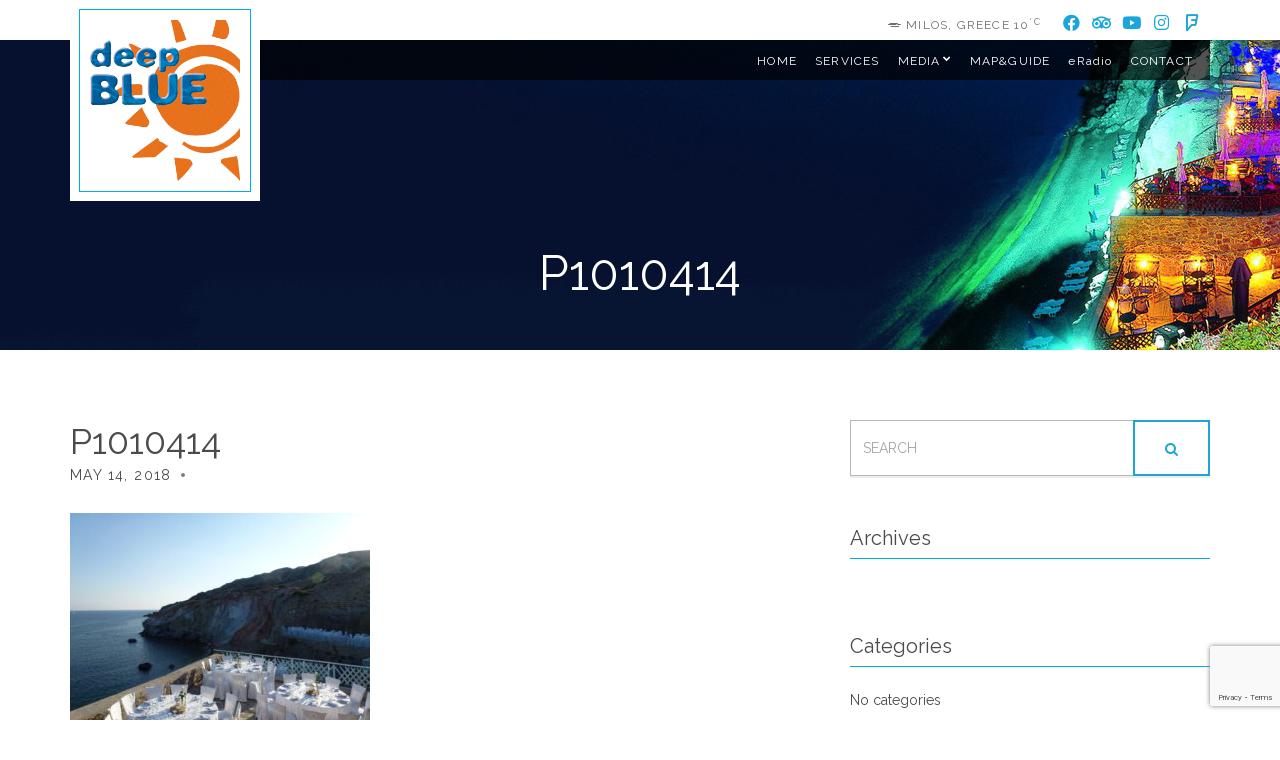

--- FILE ---
content_type: text/html; charset=utf-8
request_url: https://www.google.com/recaptcha/api2/anchor?ar=1&k=6LfdFosiAAAAAGJa0ZjkXptHOjyfvBp7irXkgakW&co=aHR0cHM6Ly9kZWVwYmx1ZWJlYWNoYmFyLmNvbTo0NDM.&hl=en&v=PoyoqOPhxBO7pBk68S4YbpHZ&size=invisible&anchor-ms=20000&execute-ms=30000&cb=r32vfxwqfveo
body_size: 48649
content:
<!DOCTYPE HTML><html dir="ltr" lang="en"><head><meta http-equiv="Content-Type" content="text/html; charset=UTF-8">
<meta http-equiv="X-UA-Compatible" content="IE=edge">
<title>reCAPTCHA</title>
<style type="text/css">
/* cyrillic-ext */
@font-face {
  font-family: 'Roboto';
  font-style: normal;
  font-weight: 400;
  font-stretch: 100%;
  src: url(//fonts.gstatic.com/s/roboto/v48/KFO7CnqEu92Fr1ME7kSn66aGLdTylUAMa3GUBHMdazTgWw.woff2) format('woff2');
  unicode-range: U+0460-052F, U+1C80-1C8A, U+20B4, U+2DE0-2DFF, U+A640-A69F, U+FE2E-FE2F;
}
/* cyrillic */
@font-face {
  font-family: 'Roboto';
  font-style: normal;
  font-weight: 400;
  font-stretch: 100%;
  src: url(//fonts.gstatic.com/s/roboto/v48/KFO7CnqEu92Fr1ME7kSn66aGLdTylUAMa3iUBHMdazTgWw.woff2) format('woff2');
  unicode-range: U+0301, U+0400-045F, U+0490-0491, U+04B0-04B1, U+2116;
}
/* greek-ext */
@font-face {
  font-family: 'Roboto';
  font-style: normal;
  font-weight: 400;
  font-stretch: 100%;
  src: url(//fonts.gstatic.com/s/roboto/v48/KFO7CnqEu92Fr1ME7kSn66aGLdTylUAMa3CUBHMdazTgWw.woff2) format('woff2');
  unicode-range: U+1F00-1FFF;
}
/* greek */
@font-face {
  font-family: 'Roboto';
  font-style: normal;
  font-weight: 400;
  font-stretch: 100%;
  src: url(//fonts.gstatic.com/s/roboto/v48/KFO7CnqEu92Fr1ME7kSn66aGLdTylUAMa3-UBHMdazTgWw.woff2) format('woff2');
  unicode-range: U+0370-0377, U+037A-037F, U+0384-038A, U+038C, U+038E-03A1, U+03A3-03FF;
}
/* math */
@font-face {
  font-family: 'Roboto';
  font-style: normal;
  font-weight: 400;
  font-stretch: 100%;
  src: url(//fonts.gstatic.com/s/roboto/v48/KFO7CnqEu92Fr1ME7kSn66aGLdTylUAMawCUBHMdazTgWw.woff2) format('woff2');
  unicode-range: U+0302-0303, U+0305, U+0307-0308, U+0310, U+0312, U+0315, U+031A, U+0326-0327, U+032C, U+032F-0330, U+0332-0333, U+0338, U+033A, U+0346, U+034D, U+0391-03A1, U+03A3-03A9, U+03B1-03C9, U+03D1, U+03D5-03D6, U+03F0-03F1, U+03F4-03F5, U+2016-2017, U+2034-2038, U+203C, U+2040, U+2043, U+2047, U+2050, U+2057, U+205F, U+2070-2071, U+2074-208E, U+2090-209C, U+20D0-20DC, U+20E1, U+20E5-20EF, U+2100-2112, U+2114-2115, U+2117-2121, U+2123-214F, U+2190, U+2192, U+2194-21AE, U+21B0-21E5, U+21F1-21F2, U+21F4-2211, U+2213-2214, U+2216-22FF, U+2308-230B, U+2310, U+2319, U+231C-2321, U+2336-237A, U+237C, U+2395, U+239B-23B7, U+23D0, U+23DC-23E1, U+2474-2475, U+25AF, U+25B3, U+25B7, U+25BD, U+25C1, U+25CA, U+25CC, U+25FB, U+266D-266F, U+27C0-27FF, U+2900-2AFF, U+2B0E-2B11, U+2B30-2B4C, U+2BFE, U+3030, U+FF5B, U+FF5D, U+1D400-1D7FF, U+1EE00-1EEFF;
}
/* symbols */
@font-face {
  font-family: 'Roboto';
  font-style: normal;
  font-weight: 400;
  font-stretch: 100%;
  src: url(//fonts.gstatic.com/s/roboto/v48/KFO7CnqEu92Fr1ME7kSn66aGLdTylUAMaxKUBHMdazTgWw.woff2) format('woff2');
  unicode-range: U+0001-000C, U+000E-001F, U+007F-009F, U+20DD-20E0, U+20E2-20E4, U+2150-218F, U+2190, U+2192, U+2194-2199, U+21AF, U+21E6-21F0, U+21F3, U+2218-2219, U+2299, U+22C4-22C6, U+2300-243F, U+2440-244A, U+2460-24FF, U+25A0-27BF, U+2800-28FF, U+2921-2922, U+2981, U+29BF, U+29EB, U+2B00-2BFF, U+4DC0-4DFF, U+FFF9-FFFB, U+10140-1018E, U+10190-1019C, U+101A0, U+101D0-101FD, U+102E0-102FB, U+10E60-10E7E, U+1D2C0-1D2D3, U+1D2E0-1D37F, U+1F000-1F0FF, U+1F100-1F1AD, U+1F1E6-1F1FF, U+1F30D-1F30F, U+1F315, U+1F31C, U+1F31E, U+1F320-1F32C, U+1F336, U+1F378, U+1F37D, U+1F382, U+1F393-1F39F, U+1F3A7-1F3A8, U+1F3AC-1F3AF, U+1F3C2, U+1F3C4-1F3C6, U+1F3CA-1F3CE, U+1F3D4-1F3E0, U+1F3ED, U+1F3F1-1F3F3, U+1F3F5-1F3F7, U+1F408, U+1F415, U+1F41F, U+1F426, U+1F43F, U+1F441-1F442, U+1F444, U+1F446-1F449, U+1F44C-1F44E, U+1F453, U+1F46A, U+1F47D, U+1F4A3, U+1F4B0, U+1F4B3, U+1F4B9, U+1F4BB, U+1F4BF, U+1F4C8-1F4CB, U+1F4D6, U+1F4DA, U+1F4DF, U+1F4E3-1F4E6, U+1F4EA-1F4ED, U+1F4F7, U+1F4F9-1F4FB, U+1F4FD-1F4FE, U+1F503, U+1F507-1F50B, U+1F50D, U+1F512-1F513, U+1F53E-1F54A, U+1F54F-1F5FA, U+1F610, U+1F650-1F67F, U+1F687, U+1F68D, U+1F691, U+1F694, U+1F698, U+1F6AD, U+1F6B2, U+1F6B9-1F6BA, U+1F6BC, U+1F6C6-1F6CF, U+1F6D3-1F6D7, U+1F6E0-1F6EA, U+1F6F0-1F6F3, U+1F6F7-1F6FC, U+1F700-1F7FF, U+1F800-1F80B, U+1F810-1F847, U+1F850-1F859, U+1F860-1F887, U+1F890-1F8AD, U+1F8B0-1F8BB, U+1F8C0-1F8C1, U+1F900-1F90B, U+1F93B, U+1F946, U+1F984, U+1F996, U+1F9E9, U+1FA00-1FA6F, U+1FA70-1FA7C, U+1FA80-1FA89, U+1FA8F-1FAC6, U+1FACE-1FADC, U+1FADF-1FAE9, U+1FAF0-1FAF8, U+1FB00-1FBFF;
}
/* vietnamese */
@font-face {
  font-family: 'Roboto';
  font-style: normal;
  font-weight: 400;
  font-stretch: 100%;
  src: url(//fonts.gstatic.com/s/roboto/v48/KFO7CnqEu92Fr1ME7kSn66aGLdTylUAMa3OUBHMdazTgWw.woff2) format('woff2');
  unicode-range: U+0102-0103, U+0110-0111, U+0128-0129, U+0168-0169, U+01A0-01A1, U+01AF-01B0, U+0300-0301, U+0303-0304, U+0308-0309, U+0323, U+0329, U+1EA0-1EF9, U+20AB;
}
/* latin-ext */
@font-face {
  font-family: 'Roboto';
  font-style: normal;
  font-weight: 400;
  font-stretch: 100%;
  src: url(//fonts.gstatic.com/s/roboto/v48/KFO7CnqEu92Fr1ME7kSn66aGLdTylUAMa3KUBHMdazTgWw.woff2) format('woff2');
  unicode-range: U+0100-02BA, U+02BD-02C5, U+02C7-02CC, U+02CE-02D7, U+02DD-02FF, U+0304, U+0308, U+0329, U+1D00-1DBF, U+1E00-1E9F, U+1EF2-1EFF, U+2020, U+20A0-20AB, U+20AD-20C0, U+2113, U+2C60-2C7F, U+A720-A7FF;
}
/* latin */
@font-face {
  font-family: 'Roboto';
  font-style: normal;
  font-weight: 400;
  font-stretch: 100%;
  src: url(//fonts.gstatic.com/s/roboto/v48/KFO7CnqEu92Fr1ME7kSn66aGLdTylUAMa3yUBHMdazQ.woff2) format('woff2');
  unicode-range: U+0000-00FF, U+0131, U+0152-0153, U+02BB-02BC, U+02C6, U+02DA, U+02DC, U+0304, U+0308, U+0329, U+2000-206F, U+20AC, U+2122, U+2191, U+2193, U+2212, U+2215, U+FEFF, U+FFFD;
}
/* cyrillic-ext */
@font-face {
  font-family: 'Roboto';
  font-style: normal;
  font-weight: 500;
  font-stretch: 100%;
  src: url(//fonts.gstatic.com/s/roboto/v48/KFO7CnqEu92Fr1ME7kSn66aGLdTylUAMa3GUBHMdazTgWw.woff2) format('woff2');
  unicode-range: U+0460-052F, U+1C80-1C8A, U+20B4, U+2DE0-2DFF, U+A640-A69F, U+FE2E-FE2F;
}
/* cyrillic */
@font-face {
  font-family: 'Roboto';
  font-style: normal;
  font-weight: 500;
  font-stretch: 100%;
  src: url(//fonts.gstatic.com/s/roboto/v48/KFO7CnqEu92Fr1ME7kSn66aGLdTylUAMa3iUBHMdazTgWw.woff2) format('woff2');
  unicode-range: U+0301, U+0400-045F, U+0490-0491, U+04B0-04B1, U+2116;
}
/* greek-ext */
@font-face {
  font-family: 'Roboto';
  font-style: normal;
  font-weight: 500;
  font-stretch: 100%;
  src: url(//fonts.gstatic.com/s/roboto/v48/KFO7CnqEu92Fr1ME7kSn66aGLdTylUAMa3CUBHMdazTgWw.woff2) format('woff2');
  unicode-range: U+1F00-1FFF;
}
/* greek */
@font-face {
  font-family: 'Roboto';
  font-style: normal;
  font-weight: 500;
  font-stretch: 100%;
  src: url(//fonts.gstatic.com/s/roboto/v48/KFO7CnqEu92Fr1ME7kSn66aGLdTylUAMa3-UBHMdazTgWw.woff2) format('woff2');
  unicode-range: U+0370-0377, U+037A-037F, U+0384-038A, U+038C, U+038E-03A1, U+03A3-03FF;
}
/* math */
@font-face {
  font-family: 'Roboto';
  font-style: normal;
  font-weight: 500;
  font-stretch: 100%;
  src: url(//fonts.gstatic.com/s/roboto/v48/KFO7CnqEu92Fr1ME7kSn66aGLdTylUAMawCUBHMdazTgWw.woff2) format('woff2');
  unicode-range: U+0302-0303, U+0305, U+0307-0308, U+0310, U+0312, U+0315, U+031A, U+0326-0327, U+032C, U+032F-0330, U+0332-0333, U+0338, U+033A, U+0346, U+034D, U+0391-03A1, U+03A3-03A9, U+03B1-03C9, U+03D1, U+03D5-03D6, U+03F0-03F1, U+03F4-03F5, U+2016-2017, U+2034-2038, U+203C, U+2040, U+2043, U+2047, U+2050, U+2057, U+205F, U+2070-2071, U+2074-208E, U+2090-209C, U+20D0-20DC, U+20E1, U+20E5-20EF, U+2100-2112, U+2114-2115, U+2117-2121, U+2123-214F, U+2190, U+2192, U+2194-21AE, U+21B0-21E5, U+21F1-21F2, U+21F4-2211, U+2213-2214, U+2216-22FF, U+2308-230B, U+2310, U+2319, U+231C-2321, U+2336-237A, U+237C, U+2395, U+239B-23B7, U+23D0, U+23DC-23E1, U+2474-2475, U+25AF, U+25B3, U+25B7, U+25BD, U+25C1, U+25CA, U+25CC, U+25FB, U+266D-266F, U+27C0-27FF, U+2900-2AFF, U+2B0E-2B11, U+2B30-2B4C, U+2BFE, U+3030, U+FF5B, U+FF5D, U+1D400-1D7FF, U+1EE00-1EEFF;
}
/* symbols */
@font-face {
  font-family: 'Roboto';
  font-style: normal;
  font-weight: 500;
  font-stretch: 100%;
  src: url(//fonts.gstatic.com/s/roboto/v48/KFO7CnqEu92Fr1ME7kSn66aGLdTylUAMaxKUBHMdazTgWw.woff2) format('woff2');
  unicode-range: U+0001-000C, U+000E-001F, U+007F-009F, U+20DD-20E0, U+20E2-20E4, U+2150-218F, U+2190, U+2192, U+2194-2199, U+21AF, U+21E6-21F0, U+21F3, U+2218-2219, U+2299, U+22C4-22C6, U+2300-243F, U+2440-244A, U+2460-24FF, U+25A0-27BF, U+2800-28FF, U+2921-2922, U+2981, U+29BF, U+29EB, U+2B00-2BFF, U+4DC0-4DFF, U+FFF9-FFFB, U+10140-1018E, U+10190-1019C, U+101A0, U+101D0-101FD, U+102E0-102FB, U+10E60-10E7E, U+1D2C0-1D2D3, U+1D2E0-1D37F, U+1F000-1F0FF, U+1F100-1F1AD, U+1F1E6-1F1FF, U+1F30D-1F30F, U+1F315, U+1F31C, U+1F31E, U+1F320-1F32C, U+1F336, U+1F378, U+1F37D, U+1F382, U+1F393-1F39F, U+1F3A7-1F3A8, U+1F3AC-1F3AF, U+1F3C2, U+1F3C4-1F3C6, U+1F3CA-1F3CE, U+1F3D4-1F3E0, U+1F3ED, U+1F3F1-1F3F3, U+1F3F5-1F3F7, U+1F408, U+1F415, U+1F41F, U+1F426, U+1F43F, U+1F441-1F442, U+1F444, U+1F446-1F449, U+1F44C-1F44E, U+1F453, U+1F46A, U+1F47D, U+1F4A3, U+1F4B0, U+1F4B3, U+1F4B9, U+1F4BB, U+1F4BF, U+1F4C8-1F4CB, U+1F4D6, U+1F4DA, U+1F4DF, U+1F4E3-1F4E6, U+1F4EA-1F4ED, U+1F4F7, U+1F4F9-1F4FB, U+1F4FD-1F4FE, U+1F503, U+1F507-1F50B, U+1F50D, U+1F512-1F513, U+1F53E-1F54A, U+1F54F-1F5FA, U+1F610, U+1F650-1F67F, U+1F687, U+1F68D, U+1F691, U+1F694, U+1F698, U+1F6AD, U+1F6B2, U+1F6B9-1F6BA, U+1F6BC, U+1F6C6-1F6CF, U+1F6D3-1F6D7, U+1F6E0-1F6EA, U+1F6F0-1F6F3, U+1F6F7-1F6FC, U+1F700-1F7FF, U+1F800-1F80B, U+1F810-1F847, U+1F850-1F859, U+1F860-1F887, U+1F890-1F8AD, U+1F8B0-1F8BB, U+1F8C0-1F8C1, U+1F900-1F90B, U+1F93B, U+1F946, U+1F984, U+1F996, U+1F9E9, U+1FA00-1FA6F, U+1FA70-1FA7C, U+1FA80-1FA89, U+1FA8F-1FAC6, U+1FACE-1FADC, U+1FADF-1FAE9, U+1FAF0-1FAF8, U+1FB00-1FBFF;
}
/* vietnamese */
@font-face {
  font-family: 'Roboto';
  font-style: normal;
  font-weight: 500;
  font-stretch: 100%;
  src: url(//fonts.gstatic.com/s/roboto/v48/KFO7CnqEu92Fr1ME7kSn66aGLdTylUAMa3OUBHMdazTgWw.woff2) format('woff2');
  unicode-range: U+0102-0103, U+0110-0111, U+0128-0129, U+0168-0169, U+01A0-01A1, U+01AF-01B0, U+0300-0301, U+0303-0304, U+0308-0309, U+0323, U+0329, U+1EA0-1EF9, U+20AB;
}
/* latin-ext */
@font-face {
  font-family: 'Roboto';
  font-style: normal;
  font-weight: 500;
  font-stretch: 100%;
  src: url(//fonts.gstatic.com/s/roboto/v48/KFO7CnqEu92Fr1ME7kSn66aGLdTylUAMa3KUBHMdazTgWw.woff2) format('woff2');
  unicode-range: U+0100-02BA, U+02BD-02C5, U+02C7-02CC, U+02CE-02D7, U+02DD-02FF, U+0304, U+0308, U+0329, U+1D00-1DBF, U+1E00-1E9F, U+1EF2-1EFF, U+2020, U+20A0-20AB, U+20AD-20C0, U+2113, U+2C60-2C7F, U+A720-A7FF;
}
/* latin */
@font-face {
  font-family: 'Roboto';
  font-style: normal;
  font-weight: 500;
  font-stretch: 100%;
  src: url(//fonts.gstatic.com/s/roboto/v48/KFO7CnqEu92Fr1ME7kSn66aGLdTylUAMa3yUBHMdazQ.woff2) format('woff2');
  unicode-range: U+0000-00FF, U+0131, U+0152-0153, U+02BB-02BC, U+02C6, U+02DA, U+02DC, U+0304, U+0308, U+0329, U+2000-206F, U+20AC, U+2122, U+2191, U+2193, U+2212, U+2215, U+FEFF, U+FFFD;
}
/* cyrillic-ext */
@font-face {
  font-family: 'Roboto';
  font-style: normal;
  font-weight: 900;
  font-stretch: 100%;
  src: url(//fonts.gstatic.com/s/roboto/v48/KFO7CnqEu92Fr1ME7kSn66aGLdTylUAMa3GUBHMdazTgWw.woff2) format('woff2');
  unicode-range: U+0460-052F, U+1C80-1C8A, U+20B4, U+2DE0-2DFF, U+A640-A69F, U+FE2E-FE2F;
}
/* cyrillic */
@font-face {
  font-family: 'Roboto';
  font-style: normal;
  font-weight: 900;
  font-stretch: 100%;
  src: url(//fonts.gstatic.com/s/roboto/v48/KFO7CnqEu92Fr1ME7kSn66aGLdTylUAMa3iUBHMdazTgWw.woff2) format('woff2');
  unicode-range: U+0301, U+0400-045F, U+0490-0491, U+04B0-04B1, U+2116;
}
/* greek-ext */
@font-face {
  font-family: 'Roboto';
  font-style: normal;
  font-weight: 900;
  font-stretch: 100%;
  src: url(//fonts.gstatic.com/s/roboto/v48/KFO7CnqEu92Fr1ME7kSn66aGLdTylUAMa3CUBHMdazTgWw.woff2) format('woff2');
  unicode-range: U+1F00-1FFF;
}
/* greek */
@font-face {
  font-family: 'Roboto';
  font-style: normal;
  font-weight: 900;
  font-stretch: 100%;
  src: url(//fonts.gstatic.com/s/roboto/v48/KFO7CnqEu92Fr1ME7kSn66aGLdTylUAMa3-UBHMdazTgWw.woff2) format('woff2');
  unicode-range: U+0370-0377, U+037A-037F, U+0384-038A, U+038C, U+038E-03A1, U+03A3-03FF;
}
/* math */
@font-face {
  font-family: 'Roboto';
  font-style: normal;
  font-weight: 900;
  font-stretch: 100%;
  src: url(//fonts.gstatic.com/s/roboto/v48/KFO7CnqEu92Fr1ME7kSn66aGLdTylUAMawCUBHMdazTgWw.woff2) format('woff2');
  unicode-range: U+0302-0303, U+0305, U+0307-0308, U+0310, U+0312, U+0315, U+031A, U+0326-0327, U+032C, U+032F-0330, U+0332-0333, U+0338, U+033A, U+0346, U+034D, U+0391-03A1, U+03A3-03A9, U+03B1-03C9, U+03D1, U+03D5-03D6, U+03F0-03F1, U+03F4-03F5, U+2016-2017, U+2034-2038, U+203C, U+2040, U+2043, U+2047, U+2050, U+2057, U+205F, U+2070-2071, U+2074-208E, U+2090-209C, U+20D0-20DC, U+20E1, U+20E5-20EF, U+2100-2112, U+2114-2115, U+2117-2121, U+2123-214F, U+2190, U+2192, U+2194-21AE, U+21B0-21E5, U+21F1-21F2, U+21F4-2211, U+2213-2214, U+2216-22FF, U+2308-230B, U+2310, U+2319, U+231C-2321, U+2336-237A, U+237C, U+2395, U+239B-23B7, U+23D0, U+23DC-23E1, U+2474-2475, U+25AF, U+25B3, U+25B7, U+25BD, U+25C1, U+25CA, U+25CC, U+25FB, U+266D-266F, U+27C0-27FF, U+2900-2AFF, U+2B0E-2B11, U+2B30-2B4C, U+2BFE, U+3030, U+FF5B, U+FF5D, U+1D400-1D7FF, U+1EE00-1EEFF;
}
/* symbols */
@font-face {
  font-family: 'Roboto';
  font-style: normal;
  font-weight: 900;
  font-stretch: 100%;
  src: url(//fonts.gstatic.com/s/roboto/v48/KFO7CnqEu92Fr1ME7kSn66aGLdTylUAMaxKUBHMdazTgWw.woff2) format('woff2');
  unicode-range: U+0001-000C, U+000E-001F, U+007F-009F, U+20DD-20E0, U+20E2-20E4, U+2150-218F, U+2190, U+2192, U+2194-2199, U+21AF, U+21E6-21F0, U+21F3, U+2218-2219, U+2299, U+22C4-22C6, U+2300-243F, U+2440-244A, U+2460-24FF, U+25A0-27BF, U+2800-28FF, U+2921-2922, U+2981, U+29BF, U+29EB, U+2B00-2BFF, U+4DC0-4DFF, U+FFF9-FFFB, U+10140-1018E, U+10190-1019C, U+101A0, U+101D0-101FD, U+102E0-102FB, U+10E60-10E7E, U+1D2C0-1D2D3, U+1D2E0-1D37F, U+1F000-1F0FF, U+1F100-1F1AD, U+1F1E6-1F1FF, U+1F30D-1F30F, U+1F315, U+1F31C, U+1F31E, U+1F320-1F32C, U+1F336, U+1F378, U+1F37D, U+1F382, U+1F393-1F39F, U+1F3A7-1F3A8, U+1F3AC-1F3AF, U+1F3C2, U+1F3C4-1F3C6, U+1F3CA-1F3CE, U+1F3D4-1F3E0, U+1F3ED, U+1F3F1-1F3F3, U+1F3F5-1F3F7, U+1F408, U+1F415, U+1F41F, U+1F426, U+1F43F, U+1F441-1F442, U+1F444, U+1F446-1F449, U+1F44C-1F44E, U+1F453, U+1F46A, U+1F47D, U+1F4A3, U+1F4B0, U+1F4B3, U+1F4B9, U+1F4BB, U+1F4BF, U+1F4C8-1F4CB, U+1F4D6, U+1F4DA, U+1F4DF, U+1F4E3-1F4E6, U+1F4EA-1F4ED, U+1F4F7, U+1F4F9-1F4FB, U+1F4FD-1F4FE, U+1F503, U+1F507-1F50B, U+1F50D, U+1F512-1F513, U+1F53E-1F54A, U+1F54F-1F5FA, U+1F610, U+1F650-1F67F, U+1F687, U+1F68D, U+1F691, U+1F694, U+1F698, U+1F6AD, U+1F6B2, U+1F6B9-1F6BA, U+1F6BC, U+1F6C6-1F6CF, U+1F6D3-1F6D7, U+1F6E0-1F6EA, U+1F6F0-1F6F3, U+1F6F7-1F6FC, U+1F700-1F7FF, U+1F800-1F80B, U+1F810-1F847, U+1F850-1F859, U+1F860-1F887, U+1F890-1F8AD, U+1F8B0-1F8BB, U+1F8C0-1F8C1, U+1F900-1F90B, U+1F93B, U+1F946, U+1F984, U+1F996, U+1F9E9, U+1FA00-1FA6F, U+1FA70-1FA7C, U+1FA80-1FA89, U+1FA8F-1FAC6, U+1FACE-1FADC, U+1FADF-1FAE9, U+1FAF0-1FAF8, U+1FB00-1FBFF;
}
/* vietnamese */
@font-face {
  font-family: 'Roboto';
  font-style: normal;
  font-weight: 900;
  font-stretch: 100%;
  src: url(//fonts.gstatic.com/s/roboto/v48/KFO7CnqEu92Fr1ME7kSn66aGLdTylUAMa3OUBHMdazTgWw.woff2) format('woff2');
  unicode-range: U+0102-0103, U+0110-0111, U+0128-0129, U+0168-0169, U+01A0-01A1, U+01AF-01B0, U+0300-0301, U+0303-0304, U+0308-0309, U+0323, U+0329, U+1EA0-1EF9, U+20AB;
}
/* latin-ext */
@font-face {
  font-family: 'Roboto';
  font-style: normal;
  font-weight: 900;
  font-stretch: 100%;
  src: url(//fonts.gstatic.com/s/roboto/v48/KFO7CnqEu92Fr1ME7kSn66aGLdTylUAMa3KUBHMdazTgWw.woff2) format('woff2');
  unicode-range: U+0100-02BA, U+02BD-02C5, U+02C7-02CC, U+02CE-02D7, U+02DD-02FF, U+0304, U+0308, U+0329, U+1D00-1DBF, U+1E00-1E9F, U+1EF2-1EFF, U+2020, U+20A0-20AB, U+20AD-20C0, U+2113, U+2C60-2C7F, U+A720-A7FF;
}
/* latin */
@font-face {
  font-family: 'Roboto';
  font-style: normal;
  font-weight: 900;
  font-stretch: 100%;
  src: url(//fonts.gstatic.com/s/roboto/v48/KFO7CnqEu92Fr1ME7kSn66aGLdTylUAMa3yUBHMdazQ.woff2) format('woff2');
  unicode-range: U+0000-00FF, U+0131, U+0152-0153, U+02BB-02BC, U+02C6, U+02DA, U+02DC, U+0304, U+0308, U+0329, U+2000-206F, U+20AC, U+2122, U+2191, U+2193, U+2212, U+2215, U+FEFF, U+FFFD;
}

</style>
<link rel="stylesheet" type="text/css" href="https://www.gstatic.com/recaptcha/releases/PoyoqOPhxBO7pBk68S4YbpHZ/styles__ltr.css">
<script nonce="bNRbdcLmbhR-wBbogcyeDw" type="text/javascript">window['__recaptcha_api'] = 'https://www.google.com/recaptcha/api2/';</script>
<script type="text/javascript" src="https://www.gstatic.com/recaptcha/releases/PoyoqOPhxBO7pBk68S4YbpHZ/recaptcha__en.js" nonce="bNRbdcLmbhR-wBbogcyeDw">
      
    </script></head>
<body><div id="rc-anchor-alert" class="rc-anchor-alert"></div>
<input type="hidden" id="recaptcha-token" value="[base64]">
<script type="text/javascript" nonce="bNRbdcLmbhR-wBbogcyeDw">
      recaptcha.anchor.Main.init("[\x22ainput\x22,[\x22bgdata\x22,\x22\x22,\[base64]/[base64]/UltIKytdPWE6KGE8MjA0OD9SW0grK109YT4+NnwxOTI6KChhJjY0NTEyKT09NTUyOTYmJnErMTxoLmxlbmd0aCYmKGguY2hhckNvZGVBdChxKzEpJjY0NTEyKT09NTYzMjA/[base64]/MjU1OlI/[base64]/[base64]/[base64]/[base64]/[base64]/[base64]/[base64]/[base64]/[base64]/[base64]\x22,\[base64]\\u003d\\u003d\x22,\x22w6M1VkzCucKawrTClcO1wp4ZJsOiw5DDqXkfwr/[base64]/CgUY0BcOIMm/CkVAow6jDuwjCuWctQsOLw4sSw7/[base64]/P8KXCSHCusKzGsKCwo3DpsOPw5gIw5LDosOowrpCNSQhwr3DvsOTXXzDi8OIXcOjwrc6QMOla01JbxXDlcKrW8KqwpPCgMOaaGHCkSnDrl3CtzJKUcOQB8O8wrjDn8O7wotAwrpMWFx+OMOPwqkBGcOeRRPCi8KXSlLDmAQzRGh+EUzCsMKuwrA/BSzCvcKSc3nDkB/CkMKCw41lIsOcwrDCg8KDXsODBVXDqsKSwoMEwo/CvcKNw5rDtHbCgl4Kw5cVwo4Bw6HCm8KRwp7DhcOZRsKvMMOsw7tFwrrDrsKmwqB6w7zCrAF6IsKXNsO+dVnClcK4D3LCs8Oqw5ckw7FTw5M4KsO3dMKew5sEw4vCgVfDhMK3wpvCh8OBCzgpw5wQUsKkZMKPUMK5QMO6fx3CkwMVwr/DuMOZwrzCmkh4R8K1U1g7V8OLw75zwqdoK07DsjBDw6pKw53CisKew7wIE8OAwprCs8OvJF/Cr8K/[base64]/Jg92c8OKwo7DomEBZjfDusOswqjDmsK6OsKJw5lmQRTCmsO5UQk0wrzCj8OLw4ckw5pZw6jCiMOVenM4LsOoNsOjw7fCiMKJZcKuw6QIAMK4wrzDvR9fWcK9TMOMBsOpEcKRAQLDl8O/XEFGMxNjwrBIOA5vAMK8wqdpVCNsw6cyw4HCiwzDmH9Jw5Q6KTfCgcK5woQZK8OYwocEwqHDqnbCkxRyJR3Cq8KzI8OKLVzDgGvDthEDw5nComA3BMKfwp9HfAvDk8O4wpbDisOjwqrCnMOCY8OoJMKgfcOMQsO3wp9HQMKiRQIIw67Dp0LDt8K/acO+w54DVcOWa8Ocw7R/w50fwo7CsMKNehbCtA7Cpyg+wpzCinnCm8OXUMOswq05V8KwKQZCw5BCK8OlNhIwe2t9w6jCicKuw6/Dtn8vb8OAw7VWImLDizI4dsO4WMKlwr9bwqVpw49Zwr7DnMOIDMOvCcOiwpXDuRjCi3IcwpDDu8KNBcOoFcOiTcK5EsKXdcKfGcORZwUBX8O/AFg2GENswrdePcKGw5HCn8ODw4HCrlLDm2/Dg8OtZcObRmVHw5QhEW0pGsKmw7pWG8O+w6fDrsOSPFR8BsKUwofDoERhw5jDgx/Clw55wrFPNHg4w5vDnTYcVE/[base64]/dnM9w6p7w5ckE8OxwpAWw63ClcOLwqxhEVLDtQhsD3vDlXbDp8KFw6LDmMOCfsOgwpbDugpOw5xUQ8OYw4lwJnHCk8K1Y8KJwrkJwoJcdlI3FcOpw6/DuMO1UMK/[base64]/ClhDCu8Kqwq0gw49Xw6HCpmkvw6PCkCXDqMK0w4rCkkXDjyvChMO7XyFNJcOhw4RZwp3Cn8OGwr0YwpRbwpYNaMOhwpHDtcKmKlbCpcOBwogfw7LDvCEAw5nDscK0DksVZz/ClgtTUMOTfXLDnMKlwobCpgPCrsO6w67Cu8KawrITcMKKR8KEL8KdwqbDnGRIwpRUwovChWkxMMOea8KVUg/Cph83OsKawqjDqMO2DzEoGETCt2fDsVDCv0gCNMOEfsOzekPCiHrCugTDoyfCi8OiMcO7w7HCpMO1wqYrJSTDksKBPsOTwqDDoMKCY8KyWi52Z0jDksOCEcOuNEUiw6pkw7rDqi8sw6rDp8Kxwr0Sw68CdCcbLgx2woRHw5PCjXM3TcKfw5/CjwxUBirDgAhRLsKCQ8KHcCfDpcOXwpAeBcKzOTN7w5Y8w43Dt8OFFB/Do0rDmcOJOVUIw7LCocKMw5XCncOGwpXCq2MewpbCnV/CgcOMG1B1aAshwqjCn8OLw4jCpcKWwpI9cSYgZ0UNw4TCjBHDqE3CoMO1w7rDmcK3bUXDnWfCssKQw53DrcKgwpAqHxHCphAZNDXCqsO7NE7CsXXCucO/wp3Cv2U9WnJKwrDDqj/CujxUFXtTw53DljlPWXpHF8KZVMOhLSnDs8K8YsOLw6wpZk1+wpbDv8OcZcKZIj0FMMOSw67CmRbDoQkIwpbDscKLwp/Dt8OgwpvCtMK/[base64]/[base64]/[base64]/[base64]/DsFMlw6LCkMOtEcObwoAndsKiwrFSw5Buw4DDtsOaw6N2PMOJw47CssKMw7BWwpLCpcK+w4LDulHCsAAXGTjDlkhEdThDZcOuRsOew7gxwrZQw7XDsR0nw500wpPCmRHCq8OKw6XDlcOBDsK0w6BawqA/FG5dQsOPw5o6wpfDk8O1wqDCmFPDo8O5ECIrTMKGCxtLRxYBVB7DgyoTw7vCkTUlKsK1O8KPw63CkgrCvEJ8wqsvUMOhKyh3wpZcTVnDmMKLw59rwph3dV3Dk1wJcMONw6NkB8OFFmfCtsKAwqPDqT7Dg8OuwrJ+w5xkcsOJasKYw4rDmsK/RgPCgMOaw6HClsOXEATCtFrDpQl1wqQzwozCgsO7ZWnDlTbCu8OBbTHCmMO/wqF1A8Ojw54Ow7slJUx+bMKQNDvCt8O+w78Kw4TCp8KUw4opIAfDgW3CmRFsw50XwqAmGC8Jw7IBcRDDjy0NwrnDmcKtX0tNwoJKwpQwwpLDjUPCtSTCisKbw5HDiMO+NVJPa8K/[base64]/[base64]/DqQfDhlVjPMKhw7XDjcKawrfCjVorwqDDs8KffcK9woVAEjDCmsO/ZAgYw6vCthjDvz8JwrNmBhUdSWbChF7ChMKgNQzDkcKKwqwvYcODwqbDhMOww4TCsMKSwrvCk0nCgl/Du8OGfXPCssKBfBLDusOxwoLCj3nCg8KhPj7DpcKvZsKywrLCojPDtC1fw6wjLW/CnMOfNsKRdMOyRsOGUMKiwoc9WELCmgPDg8KAE8Kfw7fDkAfClVomwqXCvcOwwpbCtcKDHC/DlcKxw7JPGBPCvMKhPUFrSkHDm8KRVUg8Q8K/HcKxU8Kpw4nCr8OuScOhesOewoJ7VFDCusKmwprCi8ODwo46wrTChwxnFsOzFDLCuMOPUBNbwo1uw6FwAMKdw5kOw6dewq/DkUzDmsKZfcKxw4l1w6dnw6nChAkyw47DgnbCtMOuw4J7PDhdwqDChkt/wqtuJsOFw6HCuF9Nw4rDhcKOMMO3HCHDpAzDtGJ5wrwvwpEVKMOIRzx5wr7Cn8OOwpHDsMKgw57Dl8OHdsKRZsKbwr7CqsKewoXDt8K+KMOYwrgswo9zJMOQw7rCscOQw4zDsMKBw7rCoAlwwovCqHpMVAnCqy/Cuz4FwqLCkMOoQMOMwrDCksKQw5Y0BUnClS3CmsKzwqjDvzQWwrAGe8Ohw6LCmcKtw4DCkcKQEsOcBcKZw7/[base64]/wofDs2PDnMKEZkbDqsOxMsOqw5TDh8OPIcOXNcOjKWfDi8OxGXUbw7UiR8KrL8OywoXDugYVLlTDlBAhw61ewrgvXyY9NMK1f8K4wqQHw4cuw5lSLcKHwqpQwoNtTsKMAMKTwo4aw7/CucOgZzdIHxTCnsO6wozDs8ODw4XDtsKewoRhCTDDjsOiYcOBw43DrChGQsKiwpRrMyHDq8OPw6LDlXnCosKEajrCjxbCgkJSdsOKKAHDksOaw5Uvwo7CkEw2L3M9AcOhwphNcsOzw7YAC1bCtMK2TXXDiMOKw6tmw5XDncKgw5FSZzAFw4vCpT99w7c1Xw0Vwp/DoMKJwpDCtsKmwoAIw4HCknMiw6bDjMKTLsOyw6ROWcOGKDPCjlLCm8KKw4DCjHkaZcObwokIPC0eXlzDgcOhXXzChsKPwqF/wptLS03DjQQzw6HDqsKYw4rCkcKpw7trbHoKDhMmUTTCk8Oaf3paw7zCnwXCh08cwq8+wqUew5bDhcKtwr0tw7TDhMOgwqbDsE3Dgj3DkGt/[base64]/CuTDDs8Knw7nDlEMHwpwsw71kw5bDk3nDtGXClUjCt8KPMznCtMKnw5zDqwYwwoorfMKZwrgKeMK8AMOSw7jDgcO/KinCtsOBw5tUw5Brw5rClh8bfHjDl8Oww57CsCxGUsOmwqbClcK9Rj/DrcOow6RNVcO8w4YSDcK3w44vZsK9Sy3CpsKZDMO8QEjDj2R8wqUFT1vDi8KZwpPDrMOAwo3Dt8OFTE0XwqzDrsKxw4w9YSfDvcOwOhDDgcOAbV3Dn8O5w5sVP8OdRMKiwqwKHF/Di8Kpw63DniHCscK+w5LCuFLDvsKRwoRrQARpGnZ1wofCrsONOG/DsgtAT8OKw6F0w7Utw7lHN1TCmMOVOE3CssKUbcOmw6nDsC5bw6HCo3E/[base64]/CucOaO1HDolTDqcKEwpPCkgZGw67Cg8KUK8KVfsOywpnDh0xKwoHCiBnDlsO/[base64]/CqsKNw5Mhw4RIIcOBdEvCt8KfR8Kmw5vCnDXCm8Knw6A3CMKgPAzCoMOXI15SG8OPw6TCpwDCnsOqFn5/wrvDoG3Dr8OdwoPDpcO7ZFbDp8KswprCum/[base64]/DnMO0AcKuC0IYOsKZw5/DoB1nYG8NwobDhcOjOsOPOmJ1GMOqwonDnMKNw4pJw5LDrcKILizDm05BfCl8W8Otw7FVwqDDpEbCrsKmVcORRsOFbXpcwoRsWSxmXlRJwrsHw6HDjMKCAMKBwpbDomrCpMO/LMO/w7tZwpYDw6xsXG5saifDkCpwVsO1wqteRhnDi8OxXhFAw79RQcOJDsOEcSguw4sRccO5w6bDicOBbCvDlMKbVVM8w4EZTiJefsKRwqzCo0JuMcOcw63ClsKwwo3DgyHCg8ONw6TDjMO3XcOiwoDDuMOHOMKiwpvDrcOww4ZHGsOfwqIrw6zCth5+wrQcw6kawqA/ZjvDrjVzwrVNTMOnQ8KcZsOQw4w5CMK8WsO2w4LCt8OdGMKww4HDr00xLz3DtVLDvwTCpsKjwrNswr4QwrMpOcKdwoxiwoVWExfDlsKjwpfCh8OIwqHDucO9wq3Dv0bCicKFw7Fyw51pw7bDhhDDsGrCpGIfcMO/w4p2w6XDnxbDvE7DhT0zdnvDnl/[base64]/LlY5ZijDn8Oqa8Kvw6gjHyVtWwjDkcKGa157YmU3RMOxecKPCw51XirCjsOjXcK/EHp+fiBJXHwSwpjCjgIlDcKpw7PClirCjlddw4EBwqZKH0cgw7XCgkfCm0PDkMK5w5VTw4YVYMOzwqYvwrPCncKuIxPDssKtT8KBFcKBw6vDucOLw7fCmx/DgT8TAzvCjDs+Jz7CoMOiw74vwpfDmcKRwrDDmAQcwpUVcnzDgDA/wrPDtjzDl2JwwqPCuEPDvFrDmcKXwqZYM8O6NMOGw5/CvMK2Y341w5LDrsOXCRsNKsOgaw7DpQ0Lw6rCulNSZ8OFwrtRExHDiHtrw4vDp8O6wpFFwppTwqrDocOUwqBNL2nCmhIkwr5Uw5vDrsO7KsKtw4DDtsKSDDRfw48oBsKOOgjDm0Bsd1/[base64]/ClsKVXsKuZzPDv8KkPsKQU8KPMyjCjsKswovDsGoIXsOzP8O/w4jChRvDvcOHwr/CtsKDfsKdw4LCmMOGw4/DvgYQL8KqacK7IQ4NXsOAfDnDnxrDqsKfYMK9FcKuwpTChsO9fyHCmMOnw63CjRVrwq7CqBVqE8OYXRFpwqvDnDPDpcKiw4fCrMOIw4IGDsKYwp/[base64]/ChhfCmQvDoMOCFB5jw4BBworDpEHDlSdYw75lO3cQXcOIc8OPw7jDqMONRXfDqMKqRcOhwpIkW8Kpw4F3w6LDrUFeXMK3YVJlTcOWw5B8w7nCrX/CmQwuKFnDqcKWwrU/wqnDlHfCsMKswrRyw6EIIirCiSlvwo3CjsK2E8Kiw4Bow4hQJ8OyeHR3w7vCnAbDnsOow4U0CVElZE7CsXjCtyQwwrLDj0PCu8OhaWLCrcKmeV/CicKmL1Raw63DpcKKwpDDocO7fGIFScKfw5VRLmQtwpILH8K4XcKUw5lyS8KNLy4nVMKlF8KZw4HCssOzw54sLMKyJAzChMOBHkXCt8KmwrXDsTrCosOVdV0EP8OGw4PDhFg4w7rCqsO8dsOmw7ldFsK2am/Cp8KqwpbCpDjCuhUxwoYNalFUwpXCtg9nw6Ruw5bCjMKaw4TDksOUKk4cwq9hwqVzHsKHRFDCmhTCthkdw6rCvMKALMKQTkxbwrNnwqvCmT80QkVdBiRIw4XCisK/IcKQwozDjsKZMit9Kj1tBXrCvyPDh8OZelnDk8K6NMKSZcK6w7cqw7BJwpTDpH4+KsObwol0ZsOGw6XDgMOKGMOBAibCosK/[base64]/V8O8EcKcwoHDtMOGQwjCknDDsQ7CuhhVwodnw5oGP8OmwqnDtkYrOlluw6UGYypvwpXCrnlFw4h/[base64]/CsiHCuF1dfcOsOQUYGH3DhmAfPnTDmjzDgsOzw5/[base64]/EggMw64fw6jDsCbDq3Maw6/[base64]/CpFfCk8OcaXNnDMKXFXt3ZlHDuFcwG8Kaw4ZzaMKuVxTCkDl8BjfDocODw7rDuMOLw4jDq2jDtcK4W1vCm8OUwqXDiMKuw4MaF1EQwrNPfsKMw456w5duOsKrJTDDocK5w4/Dv8OPwofDvDJ6w40iEcK5w7vCuhbCscO8MsO8w4Jnw6Edwp5EwrJfHw7Dq0gLw6cMb8OXw4YkMcKqbsOvITRZw7zDtAnCgXHDmUnDsUDCrmrDkHR/SB7CrH7DgnYYYcOYwoUXwohZwosdwo9ew5Q5Z8OkDzPDk09fKMKfw6AzQApEwo94M8Kqw7F4w43CtMOmwpxIEsONwqMrPcK4wozCqsKvw5PCrg5Lwp/[base64]/wqEBT8OAw5xhw7wew77CqUQcwq3DkcK/w7LCmMODKV0IKcOwIzXDrXbDvCVNwqPCocKPwobDviPCkcOiDzvDqMK7wqXCjMOEZijCoH/CmQ4owrXDqMOiE8KVQcOYw6Nhw4jCn8O0wqk2wqLCnsKrw7fDgiXDnUMJVcOhw5pNLWjCksOMw5LCm8OOw7HCpXnClMKFw5PCnTLDuMKew4PCksKRw41uPStIesOFwp0RwrhMNcKsKwUrQ8KhKTXDrcKyNcOSw4DCtgLDuz5WfjhNwp/Du3IJR3/Dt8K/OH3CjcOaw6ktE0vCiAHDkMOmw7YQw43Du8O0XlrDtsOwwqJRasKIwqrCtcKbFiN4ZjDDvS4swqxyfMKLDMOjw703woxSw4rCnsOnN8K2w6Y3woDCisO3wrwgw4PCrVTDtcOJOGZywrTCo3wwMsKNWsOPwp3CmsOyw7XDqnHCmcKfXj0nw4rDpF/Cr2LDqH3DhMKFwoAnwqjCscOswr9xSzgJKsOeUW8rwojCrRNdMgBjZMOKX8O8wrPDkSoUwr3DsEliw7fDlsOLwp1IwqrCs3HCtH7Cq8KyasKKLMOXw6ckwqdtworChsOhfEVsdhjCgMKCw4d5w5TCpgM/w5UiM8OcwpjDq8KVAsKZworDjMKHw6NMw5hSEFZjwpU9KVLCjxbDgMKgEHXCrxXCsCN/[base64]/w77CscKYw51jNHLDhgjCsyPCn8KUCcK5wp0Qwr7DgMO3KFjCtHPChzDCo1DDoMK5RMOLW8OibXfDscO+wpbCqcO2QcO2w4bDu8OpDsKYPsKmAcOiw6FfRMOqR8O+w7LCs8KawqUtwpVDw7wFw5VFwq/[base64]/CllvDtD/[base64]/[base64]/w6XDlMOqw6LCvTMrwoJsbGMZwp1bwp/CiCRywqRnJ8KvwqHCq8OLw7wbw6lWCMOnwpDDvsOlEcOuwpnDoV3Dow7CjcOuw4rDmy8eGiJgwr3DugvDr8KEDQLCsyJAwqXDpwLChHIdw5pQwo/DmsKgwpZzwr/CvTXDo8Odwo0EEhUfwpUgNMK7w7fChkLDhFbChD7Cu8Oaw6RxwoHDssOkwpPCiTowbMOxwq7DpMKTwr4iNm7DjsOnwp89f8KuwrrCncOjw6bCsMKxw6zDgE/DjsK1w5c6w5ptwoBHFsKMfMOVwoBQNcOEw4PCncO+wrQOXRNoJxzCqRbCoQ/ClGHCqHkyVcKETsOYEcKOQxYIw6YoLGDCvC/CncKOEMKXw5rDs39EwrQUJMOsGMKcwrhLecKrWsKfARhGw5RdXyZ/UcOYw7jDsBXCsBNuw7TDhsKQdMOFw4HCmwLCpsK0W8OrFjlMAcKJS0hzwoYwwqQDw6lww6YZwoJQeMOQwrcgw5DDvcOwwr8owoHDkkAjW8KfX8OOCsKSw6nCsXk3UMK6FcOcXTTCvETDtkHDi151TX7CmCkdw7nDvHHCj1I1ccKfwpvDscOvwqzDvQI4X8O6OGsdw65/wqrDpgnCq8KGw6MZw6fDk8O1WMO3OMKyaMKFFcOdwpwsJMObT2xjWMKcw7PDvcOlw6DChsODw7/CosOoRFxAHxLDlsKuLEZxWCQnczFUw7DCvMKrQ1fCkMOvDTTCgXd2w44Ww6nCpcOmw7F+NMO/w6EccQLCscO9w5BEBTXDjntVw5bCk8Oxw4/[base64]/Dh8O1w77Dn8KXQEXCmsOUc8OEw4rDu8OiVWnDtG4sw7vDlMKjWDPCgsOIw5zCh1HCv8OLK8OvW8KnMsKcw6PDhcOMHMOmwrJgw6hmLcOKw55jwqhLZ051w6Vdw4/CjcKLwodlwo7DsMO/wrVkwoPDviDDoMKMwpTDvU1KUMKew7TDmm13w4FzbcOOw7gXW8O0DS5sw6cYecOSMRYFw6M2w6Z2wp1ybCFGFRjDuMKNYCnCoygBw4/DoMKSw6nDiGDDs0bCicKkw7A3w43DnjdhPcOnw70Cw5fCkw7DvgfDl8OKw4DDng7CmsOLwrbDj0vDqcONwp/[base64]/Dj8OSGVgVw5F1wowtwp7Dg8KHw7YLwp49wq/[base64]/woYvaMO4w5vDgl1kYEjDolzCm8KBw53DgyNFwrXCmMOZNsO/LkE/w63Cjm0aw71HZsO7wqnCj1nCpsKWwrhhEMObw4HCgx3DlC3Dg8KWECtpwr4rHkF9a8K+wpkrGxHCvsONwrU5w4jChsK/NRMawpNvwpzDmcKZfhBqZcKJJn9FwqcIw6zDgl09PsKIw4s+GEJ/LnZEGmUcw7g/[base64]/ChcOFwoLDtHEYw4TDucKRwoPCnjJMMMKHw74Ww4ZOIsKcfA7CgsKoOcK5EQHCocKpwp1Vwr8qKcKvwpXCpyQ8w5XDj8ODASTCiSZgw5JIw6HCo8OAw5Q5w53CiFU6w50Aw4ATdkHCqcOiDcKyZMOwNcKDRcKdCFhTTihdVn/CjMOYw7XCgFVYwphOwpLDpMO5XcK4wq3CtTFCwrRACiDDnh3DoVs9wq0LcDjDhxFNw69Ww7hKHMKBZXp0w7AsfsOtNEUpw75Pw6XCikoxw79Jw6Rxw4bDhxFNDxRJOMKkVcKGLsKxZUk8XcOgwpzClsO9w4McNMK5MMKww6/[base64]/DrUxIworCgwVrwogOwpNrD8OiwoQ6BgjDvMOew5NiXF0WOsO/wrDDlkc0bzPDiB7DtcOzw6VxwqPDrRPDscOZesOwwobCncO7w5EAw5h4w5PDrMOKw6dmwpdkwqTChMOGO8O6TcKoQlgxF8K6w4TDqMOBJMKTw67CgkPCtcK2TQ7DkcOlCD9bwrh9Z8O/Q8ORJMOnYcK+wozDjA15woNmw6A1woszw5bChMKOwrDDgUfDmGDDuWZVPMOnbMOdwpJ9w7fDrzHDl8OaesOMw4ACTzcXw4QzwpEuX8Kgw40fOgAow5nDg0k0ZcO6SG/CqQlywqwUWCfDjcO7QcORwr/CvzkQw7HCicOOeSrDrUFXw7EwN8KyfMOieSVqLsK0w7PDocOwYB95TygiwoXCmAjCrE7Dm8OAdC94GsKkJ8OawqgdIsOKw6XCmCrDtgHCmWzCiENfwrs0YkJQw6XCiMKydj7CvcOpw47CnX90wo0qw4XCmT/Dp8KPVsKHwqTDl8OYw4fCmnXDh8OLwp5hAHDDocKqwrXDrR9gw7lIIRfDpCZ3R8OIw5DDoFhSwqBaBlbDtcKJI2M6Q3EAw5/CkMKzRlzDhQdlwr8Kw7zCncKHYcK/KMKiw41/[base64]/Cr8Odw7LDpCzDs8OtHMKSw6rCmwfCk8OPw5bCvGzCuT18wp0+wr82Y0zCm8Odw77DocOLcsODHWvCuMOTZCYWwoMDTBvDqQTCg3URCcOoR2DDtFHCg8KLw47CusKnXDUNwqrDm8O/wooLw4tuw7/DiDXDpcKAw7Q7wpZlw5VHwol2A8K0EWnDpsOXwoTDg8OrMMKpw7/Dp0gsfMO5cm3CvWxnX8KkF8Omw6RRb3hUwrEbwq/CvcODHVXDnMKdBsO8LcOgw7TCsjZ7UcK7w6lkOnnDtzHCiB7CrsKow4F/WWjCnsO5w6/[base64]/CgE7Dp8ORdxDCqMKxShQfw7jDjcKnwplvD8KRwrh2wpkxwr8qPx5AVcOwwp53worCq2fDhcKpXizCimPCjsKuwrQaPk5IIFnCu8OjJMOhQMKJZMOEwp4/[base64]/G8OUVXFPw450OMKow5PCvMKUw6AuwrbDoUNCwpZNwqFTMBwsNMKvOEHDpnHCr8OFw6hSw4d9w693OF4jBMK3Ah/CrcK7T8OYIk95WTbDjFVlwrjDk3ddAcKtw7B4wrwJw61twoxIV1VgD8OVcsOiw5pQwpR+w5LDicKTFcK1wqtxM0cecsOcwroiDlFlcjNkwonDrcOtTMKXK8KZTQLCmRnCqsOgJsKKL0h4w7XDqcOSTsO/wpkoNMKcImjCj8OAw5/CkkvCkB5gw4zCkcO4w7AiWHNmacKeOCfClTLCn1YfworCkMK0w7TDl1vDsRByDiNlfsOQwrsTFsOiw4l/wpwOLMKvwqrClcOUw5w2wpLCmSJCVQ3ChcOVwp9HdcKywqfDqsKvw5nDhScxwqg7dwUiH39Tw6spwqdXw7BJPsO1N8Ojw4rDj21rAcOTw6vDu8O6CF9ww6XCl0PDr23DnRPCocKdVRFNJ8O6FsOow6Brw6DCn3rCqMK7w6zDlsO/w5gIcUQZd8OVdhXCk8OvLxt6wqYhw7/CtsORw5XCs8KEwpnCnwomw7TCnsK9woMAw6HDgh9twpzDpsKtwpBrwpUQCcK7NsOgw5TDpVpSQihewrDDksKkwqLCsV/DmF/DuibCnCrCnxrDq1cBwpAhcxPCjcKYw6zCpMKgwr9iPz/CscKww5/[base64]/ChDbCgHtiZFFAMcKnwqwHTcOOw53DlzLDp8OiwqsWX8OoSkPClMKrAScXTwUnwoR0wp1afkPDosOgZXPDs8KmDFcgwo9PAcOKw6jCqnnCgRHCvSnDq8KEwqnCmsO/aMKwbWbDrVxTw5xDRsOWw48Iw5QjJsODBRzDnMOVTMKsw7rDgsKKXlsEJsKRwrDDjE8iworCr2/Cq8O8MMO+CAjDmDHDviPCisOcLVTDkCINw55zB0x3H8O6w6Y5GsKow6zCrjHCkHPDssKyw5/[base64]/ZEvCgsOXwqhmwr53w659FMKEwoTCtMO2wprCpB/CnRogf8KfAMORTk/[base64]/AsOpGRnDojzDusKcekQuH3TCqgNewotbJ0UUwooGwoACZxXDpcOrwo7DilQucsOUP8KVa8KyCGoJSsKIOMKNw6MHw5zCq2BRbTXCkTwSA8KmGVFHJCYsF0EVJTfDpGvDqmDCiRwLwqhXw6Uua8KCNngLLsKZw5LCg8O8w4HCk0Urw5EfGcOsYcOsFw7CoQ1+wq9JMW/CqzbCu8O1wqHDm1hOEiXCgmlrRsO/[base64]/[base64]/ChirCjUJvP8KeHMOrwpbDrAzDnMOdBhfCtDLCiBg2JMKZwpzDgVvCgUnChQnDoW3Drz3CkF5zXB7CjcKNXsOHwr3CocK9QTgdw7XDpMOrw7RsCRYtb8KRwrcgdMKiwqpQwq3CtcKBPSUNw6TCl3ozw6bDigJ8woEGw4ZVNmPDtsO/w7jCkcOWWwnCngbCt8KTHsKvwohDdTLDrXfDuxUKG8OwwrRvQsKKaBPCnkLCrR9hw5ARChfDkcK8w60zwqTDhUjDi291ES1sMsOheSYdw45HNsOZw4VAwqVXWDkGw64sw4rDvsOoM8OVw6rCmzbDqh1/XGHCvcOzCDFdwojCkT3CosOSwrhUaGzDnsOUIT7CqMO7RCkELMKwLMO0w7JuGFnDhMKhwq3DowbDqsKoe8OCbsO8Z8KhWAEbJMKxwrLDmXEhwqMGJFfCrgzDnw/Du8OsEydBw6bDj8Omw6nCpsOpwrQgwpQbw6wGw5xBw7ECw4PDvcK2w6p4wrpGcmbCkcKsw6ITwoN9wqYbe8OAPcKHw4rCrMOXw5UiJHTDrMOQw53DukrDr8KNwr3CgsOVwrJ/S8OKbcOzdsOIXcKyw7EgSMOVaBV9wofDnwsCwpoZw6XDuEHDlMOTUcKJKAPDjMOcw5LDqVIFwoYXPjYdw6AgRMKgNsOIw5RSAgdgw593ORrCq0JjbMO7XhEsaMKew4zCtQxIYsK/ccKqfcOgNBfDhFHDv8O4w5rCmsK4wo3DoMOkb8KrwqUcaMKFw4giwqXCpxYIwqxKwqnDjSDDjnUuFcOoIcOOeR5swoNYOMKpFMO7US9tFF7DhRzDrmTCthTDscOAb8ORwrXDih5/wqsNU8KPSyfCoMOPw7xwRE5lw6QcwptZSMKlw5YeMEnCihgSwqk0wrM5VGM/[base64]/DmsKackTCk8KkwrrDjR54wrFrw6/[base64]/[base64]/[base64]/[base64]/Co8KRWcK0RwYTQsKFwr1fKMO4wp01UcO1wpwecMOeLsO/w4cKJsOJJsOqwrjCjG9yw5BYaGbDvxPCtMK6wrPDkEYlGzrDkcOKwo4uw7XCiMO/w47DiUHCri0XEmYIIcOIw7lXOcOBw43Cg8OcZMKlTMKfwqwtwprDrlnCpcKMW3QnHjnDs8KwK8O/wqrDp8K/VwzCsB3DoW9Ew5fCosKjw7EYwrvCn17DtG/DkBRieFwbEcK+aMOAbsOLw4YQw6slNRPDvkcGw65VL1HCvcOowqBFMcKxwo0yPlwTwrB9w6AYd8OzSzLDjksIUsOWWQg1NMO9wpQ8w5nCn8OFDiPChhrCm0nDosK6JRTDmcODw5vDriLCmcKywp/CrB4Jw4/Dm8OaZD0/wowIw45cCx3CpwFMBcKAw6U/wq/Dt0xywoZYesOJa8KqwqTCh8KvwpXCkU4Iw6h5wrTCiMOSwrzDvXPDncOlDsK4wqPCvgl1K1RiEwnClsKbwplAw6hhwoIXGsKSJMKgwqjDpwjClAcWw7VUDD3DhsKLwqVnLEVzAMK2wpQJSsOKTkF4wqAcwod3OC3CnsOEw5/CnMOMDC97w5bDnsKGwqnDgQLDpGTDvEHDpcOMw5EGw586w7TDnTfCgTAmwqInciXDqsKeFSXDk8KIGgzCqMOicMKdCRPDs8Ozw4nCgk0aIsO6w4/[base64]/CpMKGw7DCulFxM8KwwpkoYxsFw73DqyzDiMOxw6zDkcOZZcObwqTCjMKdwoDCrgF+wqB3f8ONwrFdwp9Yw5TDkMO6DW3CrVnCmiZ4wpwMDcOtwqbDu8KWUcOOw7/Ct8Kuw4lhERfDjsKQw4TCqsOtcmjDrVxsw5XDsyA9w4jCtnDDpXtnIgNmb8OQJXlmcWTDmE3CgcOQwr/[base64]/w7TDhCoxwpTCtEAswqzCssKvTsKAwo3CtsKyRF/DtMKibMK5DMKtwohgAcOCWEPDicKgKz/[base64]/Dg8K+w5HDucKawqfCgnlDAMK2w6HCnVsMw6HDrsOiHMOmw67CusOOS3BLw4/CrjwTwr7DkMKwelQ3UMOiTh/[base64]/DgihJwqhrEcOcw4RdD8ORXcKHBMOlwp8TDRvDgsK3w4l9K8OHw5tqwqnCngdbw5XDjSlBY19cFiTCpcKkw65bwoHDiMOMw5pdwp/Ds2wPw5wTUMKBZMOyYcKKwrzDj8KdUQHCmmQ2wpMwwqg8w4gGw5t/H8OEw5vCpgUqVMODCWXDlcKsE33CrB9peETDoA/Chl/DoMKbw596wrIJbSvDrCZLwobCosKnwrxjTMKuPgnDvAzCnMOMw6smL8O8w6Z6BcOlw7PClMOzw5PDkMOqw55Zw5oHBMO0w5cew6DCvjxjQsOMw4zCt31hwrvCjMKGEAFvwr1KwpDDocOxwo0BccOwwr8Mwp3CssObTsKFRMOow7JIXR7CqcKowox/HTLCnE7Cp39Nw4zCrG1vwonDmcOwaMK0FjlCwozDi8KSfFLCusKEfHzDhXXCsyvDigByAsOoG8KbYcO6w4l9w7wCwpjDg8KJwo3CmyjChcONwrkIw4vDpH7DhQJXN0gqGh/DgsKhwp45JsK7wqxHwqpNwqgadsKBw4PCt8OFSDBYDcOPwp5fw73CgQxbK8ONZjnCgsO1FMKGesOUw7ZVw5JQcsOrPMK1McOvw57DrsKNwpbChsO0CxzCoMOIwpkZw6rDjWtdwoM2wpPDhgBEwrHCnmU9wqDDscKSESg5FsKJw4ZAM0/Dj3/DmsODwp1twpLDvH/DgMKfw4InQhsUwr9ewrzCpcKwUsK5wrnDk8K8w7Nmw67CgsOewpITKcK8wrwAw43ClFwOEh86w5rDk2QHw6vCg8KhDcKXwpFZV8ObcsOiw482wrLDoMO6woHDihjDkx/DhgLDpyLCg8OoRk7DicOkw5UxZFPDjhDCgmjDviTDjAZbwpnCg8K7KHg4wowuw7nDpMOhwrMjKMKNUMKjw4Q0wo1SRsK5w6vCssKkwoNbfMOeHB/CsiDCkMOFfUvDjxcaBsO9wrkuw6zDmsKhHiXCmSMGBsOVLsKECVhhw7YgQ8O3OcOEFMOOwq1Xw7tUAsO/wpcMCi8pwrlTSMOzw5tPw6R0w4DCtEdpIMOBwoAAwpAow6DCt8OxwofCm8O1XcK0XRljw4BiesOdwrnCrATClsK0wp7CvsOlFTjDnVrCisO2RcOZA38GJWBTw43DoMOxw5IJw4tKw7ZSw7ZOJFxDMHAEwr/[base64]/SDvCigTCicK3WMOuwo7ChVsBIcK0MMK/[base64]/DkmNdQsK+w6/Ch8KvbybDp8OWTcOew6TDocK9JsODX8KFwq/DuUgsw582wqbDpl9nUcKiRzRZw4/CkyjCu8OndMOST8OPwo3CmMOJbMKGwqTDnsOLw5dVZGMgwoTCvMKZw4FmWcOgUsKXwot9VcKVwqN8w4vDpMOlYcKPwqnDnsKHKiPDjz/Dn8OTw67Dt8KuNlNyGsKLa8K+wq95wpIYURo8Nxhwwr/DkhHDpsKCbx7ClE7CsHNvUnPDhXMAGcK4P8O+QXDDqgjDnMKmw7h9wqVcWQHCksOvwpc4EmvDuzzDpk8kGMKqw5fChhxjwqLDmsOsPkRqw47CssOxFlvDuWhWw7JeWsOVLcK8w4zDmVXCq8Kswr3CvcKawr9za8OrwpDCricXw4bDksOqeyrCnTQqED/CsGPDuMOYwrFEHDrDknLCp8KewpIHwo7Cj3fCiQ1ewrfCpHDDhsOuOXd7AWfCt2TDkcOWwqnDsMKobXfDtnHDvsOVFsO5w4vCnEN8wosSZcOVbyUoesK+w5Y7wrTDnGFZc8KYAAt0w47DvsK5w5vDpsKqwpvCusOww7MxCsKvwo1xwrrCu8KJB2Euw6fDnMKRwo/[base64]/[base64]/[base64]/Cu8K9Y39vw5/CmDp/WMOswrFhYMK4w5pSwpYLw6pBwqkBWsKsw7/Dk8KdwoTCgcKHPkXCs2DDix7Dgg0LwoTDpBl/[base64]/ChTh6wo0Rw7HCumAIcyEfwprCsMKFLMKeKhHCkHLDusO6wp/DkE5USMKiSVnDl0DCmcKtwqFGaDbCrMKVQxwZJk7DisKdw59Lw4rClcOlw7rCt8KswqjCpCfDhl4NWCRAw4rCpsKiEGjDrsK3w5ZjwrLCn8OmwpXCj8Osw5PCrsOpwq/CvMKcK8ORS8Kfw4PCml9Qw67CmyceXMOQIC8TP8ODw71zwrpKw4/DvMOrFWZywrUgRsOvwrdBw77CojTCs2zCj2odwrHCiE1Hw7ZTO2zCklLDu8KiDsOFXDgkc8KMecObKVDDpQ3DvcOUcFDDncKYwpbCsz8YWMK9QMOFw5UAT8O/w6DCrDERw47Cm8OBOjbDvD/CvMKBw6nDsRrDsB92\x22],null,[\x22conf\x22,null,\x226LfdFosiAAAAAGJa0ZjkXptHOjyfvBp7irXkgakW\x22,0,null,null,null,1,[21,125,63,73,95,87,41,43,42,83,102,105,109,121],[1017145,101],0,null,null,null,null,0,null,0,null,700,1,null,0,\[base64]/76lBhnEnQkZnOKMAhnM8xEZ\x22,0,0,null,null,1,null,0,0,null,null,null,0],\x22https://deepbluebeachbar.com:443\x22,null,[3,1,1],null,null,null,1,3600,[\x22https://www.google.com/intl/en/policies/privacy/\x22,\x22https://www.google.com/intl/en/policies/terms/\x22],\x22FDZKkcigOVUy4/zaMfyR2giGYznwU+MTAKR32nKkwIY\\u003d\x22,1,0,null,1,1768736243786,0,0,[30,132,151],null,[190,240,79,198,147],\x22RC-hJfZKdRRyY_Mbw\x22,null,null,null,null,null,\x220dAFcWeA7LpchUCSCU6lbTZLtel5cD5LD2gnTfY_Uky4_JDMWA6yg22VD2zQMblOdEHM-884hRDV6PJmX54fuq7P_tLvc1sWZLTQ\x22,1768819043768]");
    </script></body></html>

--- FILE ---
content_type: text/css
request_url: https://deepbluebeachbar.com/wp-content/themes/sunresort/colors/default.css?ver=6.0.11
body_size: 6836
content:
body {
  color: #4b4b4b;
}

a {
  color: #1ba6da;
}
a:hover, a:focus {
  color: #41bae7;
}

blockquote cite {
  color: rgba(75, 75, 75, 0.8);
}

label {
  color: #7e7e7e;
}

input,
textarea {
  border: 1px solid #B7B7B7;
}
input:hover, input:focus,
textarea:hover,
textarea:focus {
  border-color: #1ba6da;
}
input.field-error,
textarea.field-error {
  border-color: #b35146;
}

select {
  background-color: #FFF;
  border-color: #B7B7B7;
}

.btn,
input[type="button"],
input[type="submit"],
input[type="reset"],
button,
.comment-reply-link {
  color: #1ba6da;
  border: 2px solid #1ba6da;
}
.btn:hover,
input[type="button"]:hover,
input[type="submit"]:hover,
input[type="reset"]:hover,
button:hover,
.comment-reply-link:hover {
  background-color: #1ba6da;
  color: #FFF;
}
.btn.btn-white,
input[type="button"].btn-white,
input[type="submit"].btn-white,
input[type="reset"].btn-white,
button.btn-white,
.comment-reply-link.btn-white {
  border-color: #FFF;
  color: #FFF;
}
.btn.btn-white:hover,
input[type="button"].btn-white:hover,
input[type="submit"].btn-white:hover,
input[type="reset"].btn-white:hover,
button.btn-white:hover,
.comment-reply-link.btn-white:hover {
  border-color: #1ba6da;
}

.ci-control-paging li a {
  background-color: #E1E1E1;
}
.ci-control-paging li a.ci-active, .ci-control-paging li a:hover {
  background-color: #00AEEF;
}

.mfp-preloader {
  background-color: #00AEEF;
}

.mfp-image-holder .mfp-close,
.mfp-iframe-holder .mfp-close {
  color: #00AEEF;
}

.mfp-arrow:after {
  color: #00AEEF;
}

.navigation a {
  color: #FFF;
}
.navigation a:hover,
.navigation .sfHover > a,
.navigation > li > a:hover,
.navigation > li.sfHover > a,
.navigation > li.sfHover > a:active,
.navigation > li.current_page_item > a,
.navigation > li.current-menu-item > a,
.navigation > li.current-menu-ancestor > a,
.navigation > li.current-menu-parent > a,
.navigation > li.current > a {
  color: #1ba6da;
}

.nav-inline li a,
.footer .widget_nav_menu ul li a {
  color: #a5a5a5;
}
.nav-inline li a:hover,
.footer .widget_nav_menu ul li a:hover {
  color: #1ba6da;
}

.top-head {
  color: #6e6e6e;
}

.logo-wrap {
  background-color: #FFF;
}
.logo-wrap:before {
  border: 1px solid #00AEEF;
}

.hero-title {
  color: #FFF;
}

.home-slider .ci-direction-nav a:before {
  color: #FFF;
}
.home-slider .ci-control-nav a {
  background-color: #FFF;
}
.home-slider .ci-control-nav a.ci-active, .home-slider .ci-control-nav a:hover {
  background-color: #FFF;
}

.slide-content {
  padding: 0 20%;
  color: #FFF;
}

.entry-content a {
  color: #4b4b4b;
  font-weight: 500;
  border-bottom: 1px solid #6DCFF6;
  box-shadow: inset 0 -2px 0 #6DCFF6;
}
.entry-content a:hover {
  box-shadow: inset 0 -2px 0 #4b4b4b;
  border-color: #4b4b4b;
}

.text-primary {
  color: #1ba6da;
}

.item-details {
  background-color: #FFF;
}

.item-subtitle {
  color: #a5a5a5;
}

.filters-nav li a {
  color: #a5a5a5;
}
.filters-nav li a.selected, .filters-nav li a:hover {
  color: #4b4b4b;
  border-bottom: 1px solid #6DCFF6;
  box-shadow: inset 0 -2px 0 #6DCFF6;
}

#paging a,
#paging > span,
#paging li span {
  border: 1px solid #B7B7B7;
  color: #B7B7B7;
}
#paging a:hover {
  border-color: #1ba6da;
}
#paging .current {
  color: #FFF;
  border-color: #00AEEF;
  background-color: #00AEEF;
}

.room-slider-controls a {
  color: #FFF;
  background-color: #1ba6da;
}
.room-slider-controls a:hover {
  background-color: #00AEEF;
}

.image-caption span {
  background-color: #FFF;
  color: #a5a5a5;
}

.list-amenities li:before {
  color: #00AEEF;
}

.dk-selected {
  border: 1px solid #B7B7B7;
  color: rgba(75, 75, 75, 0.5);
}
.dk-selected:hover {
  border-color: #1ba6da;
}
.dk-selected:before {
  color: #00AEEF;
}
.field-error .dk-selected {
  border-color: #b35146;
}

.dk-select-options .dk-option-highlight,
.dk-select-options .dk-option-selected {
  background-color: #1ba6da;
  color: #FFF;
}

.dk-select-open-down .dk-selected,
.dk-select-open-up .dk-selected {
  border-color: #1ba6da;
}
.dk-select-open-down.field-error .dk-selected,
.dk-select-open-up.field-error .dk-selected {
  border-color: #b35146;
}

.dk-select-open-up .dk-select-options,
.dk-select-open-down .dk-select-options,
.dk-select-multi:focus .dk-select-options {
  border-color: #1ba6da;
}

.ui-datepicker-trigger:hover {
  background-color: transparent;
  color: inherit;
}
.booking-form .ui-datepicker-trigger {
  color: #00AEEF;
}

.form-success {
  background-color: #2fb390;
  color: #FFF;
}

.form-error {
  background-color: #b35146;
  color: #FFF;
}

.ui-datepicker .ui-datepicker-header {
  background: #1ba6da;
  color: #fff;
}
.ui-datepicker .ui-datepicker-header .ui-state-hover {
  background: #1ba6da;
  border-color: transparent;
}
.ui-datepicker thead {
  background: #1ba6da;
  color: #fff;
}
.ui-datepicker td {
  background: #f9f9f9;
}
.ui-datepicker td .ui-state-default {
  background: transparent;
  color: #4b4b4b;
}
.ui-datepicker td .ui-state-active,
.ui-datepicker td .ui-state-hover {
  background: #1ba6da;
  color: #fff;
}

.footer:before {
  background-image: linear-gradient(-45deg, transparent 50%, #00AEEF 53%, transparent 56%), linear-gradient(45deg, transparent 50%, #00AEEF 53%, transparent 56%);
}

.footer-text {
  color: #a5a5a5;
}

.form-allowed-tags,
.comment-notes {
  color: rgba(75, 75, 75, 0.8);
}

.widget-title {
  border-bottom: 1px solid #00AEEF;
}

.bottom-sections:before {
  background-image: linear-gradient(-45deg, transparent 50%, #00AEEF 53%, transparent 56%), linear-gradient(45deg, transparent 50%, #00AEEF 53%, transparent 56%);
}

.section-title {
  color: #00AEEF;
}

.section-subtitle {
  color: inherit;
}

.widget-wrap:after {
  background-image: linear-gradient(-45deg, transparent 50%, #00AEEF 53%, transparent 56%), linear-gradient(45deg, transparent 50%, #00AEEF 53%, transparent 56%);
}

.sidebar .widget-padded .widget-title,
.footer .widget-padded .widget-title {
  border: 0;
}

.widget_ci-hero .btn {
  color: inherit;
  border-color: inherit;
}
.widget_ci-hero .btn:hover {
  color: #FFF;
  border-color: #1ba6da;
}

.widget select {
  border: 1px solid #B7B7B7;
}

.widget_meta ul li a,
.widget_pages ul li a,
.widget_categories ul li a,
.widget_archive ul li a,
.widget_nav_menu ul li a,
.widget_recent_entries ul li a {
  border-bottom: 1px solid #B7B7B7;
}

.widget_recent_comments ul li {
  border-bottom: 1px solid #B7B7B7;
}

.head-right #lang_sel a.lang_sel_sel:after,
.head-right #lang_sel_list a.lang_sel_sel:after,
.head-right #lang_sel_click a.lang_sel_sel:after {
  color: #00AEEF;
}

.widget_ci_book_room_widget {
  border: 1px solid #B7B7B7;
}

.book-now-price b {
  color: #a5a5a5;
}

.social-icon i {
  background-color: transparent;
  color: #00AEEF;
  border: 1px solid rgba(183, 183, 183, 0.6);
}
.social-icon i:hover {
  border-color: #1ba6da;
}

.footer .widget_nav_menu ul li a {
  border: 0;
  color: #a5a5a5;
}
.footer .widget_nav_menu ul li a:hover {
  color: #1ba6da;
}
